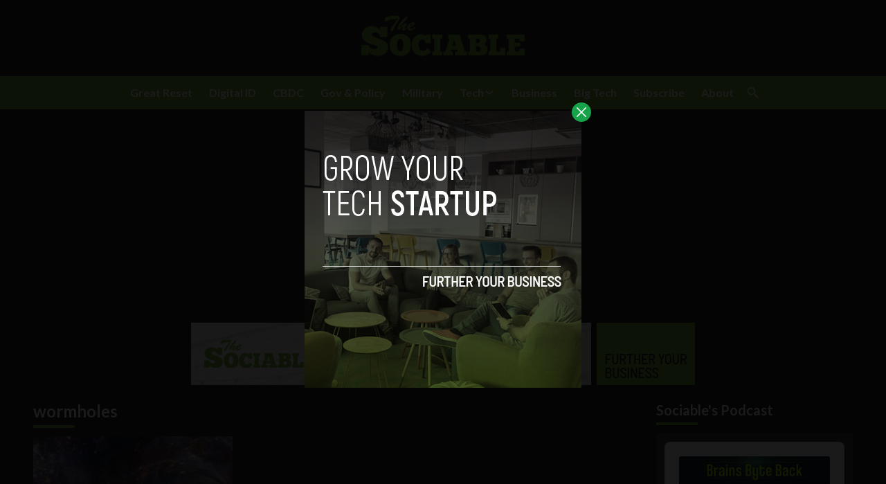

--- FILE ---
content_type: text/html; charset=utf-8
request_url: https://www.google.com/recaptcha/api2/aframe
body_size: 268
content:
<!DOCTYPE HTML><html><head><meta http-equiv="content-type" content="text/html; charset=UTF-8"></head><body><script nonce="hcYmjzueVurC7TxE4bKKzQ">/** Anti-fraud and anti-abuse applications only. See google.com/recaptcha */ try{var clients={'sodar':'https://pagead2.googlesyndication.com/pagead/sodar?'};window.addEventListener("message",function(a){try{if(a.source===window.parent){var b=JSON.parse(a.data);var c=clients[b['id']];if(c){var d=document.createElement('img');d.src=c+b['params']+'&rc='+(localStorage.getItem("rc::a")?sessionStorage.getItem("rc::b"):"");window.document.body.appendChild(d);sessionStorage.setItem("rc::e",parseInt(sessionStorage.getItem("rc::e")||0)+1);localStorage.setItem("rc::h",'1769973271548');}}}catch(b){}});window.parent.postMessage("_grecaptcha_ready", "*");}catch(b){}</script></body></html>

--- FILE ---
content_type: application/javascript; charset=UTF-8
request_url: https://sociable.co/cdn-cgi/challenge-platform/h/b/scripts/jsd/d251aa49a8a3/main.js?
body_size: 8492
content:
window._cf_chl_opt={AKGCx8:'b'};~function(R6,AT,AW,Av,AB,Ac,AZ,Ax,R0,R1){R6=U,function(A,R,RX,R5,M,g){for(RX={A:505,R:530,M:618,g:680,K:623,S:498,V:606,a:580,H:653,G:600,f:495,j:517},R5=U,M=A();!![];)try{if(g=parseInt(R5(RX.A))/1*(parseInt(R5(RX.R))/2)+parseInt(R5(RX.M))/3*(parseInt(R5(RX.g))/4)+parseInt(R5(RX.K))/5*(parseInt(R5(RX.S))/6)+parseInt(R5(RX.V))/7+-parseInt(R5(RX.a))/8*(-parseInt(R5(RX.H))/9)+parseInt(R5(RX.G))/10+-parseInt(R5(RX.f))/11*(parseInt(R5(RX.j))/12),g===R)break;else M.push(M.shift())}catch(K){M.push(M.shift())}}(Q,864467),AT=this||self,AW=AT[R6(639)],Av=null,AB=AD(),Ac=function(Mi,Mz,Mx,MY,MB,MD,Ra,R,M,g,K){return Mi={A:490,R:665,M:688,g:534,K:507},Mz={A:579,R:655,M:594,g:655,K:677,S:523,V:519,a:579,H:581,G:655,f:560,j:525,d:638,L:485,b:518,o:655,E:720,O:670,P:711,m:591,e:594,y:566,N:673,F:552,X:655,k:599,T:485},Mx={A:652,R:662,M:539,g:602},MY={A:539,R:599,M:621,g:551,K:666,S:719,V:551,a:706,H:635,G:655,f:666,j:617,d:570,L:581,b:487,o:485,E:678,O:570,P:658,m:485,e:678,y:721,N:658,F:703,X:485,k:705,T:570,W:528,v:485,C:655,l:703,s:569,J:638,h:520,n:621,I:551,D:666,B:570,Y:485,c:570,Z:564,x:721,z:485,i:570,Q0:561,Q1:523,Q2:655,Q3:576,Q4:541,Q5:499,Q6:720,Q7:523,Q8:485,Q9:485,QQ:552},MB={A:508,R:508,M:570,g:485,K:513,S:703,V:559,a:485,H:705,G:721,f:658,j:570,d:513,L:587,b:655},MD={A:584,R:599},Ra=R6,R={'kuaOM':Ra(Mi.A),'iCozq':function(S,V){return S&V},'eLpZk':function(S,V){return S==V},'qDxyF':function(S,V){return S-V},'SjUAl':function(S,V){return S(V)},'fpzoE':function(S,V){return S|V},'xZdZm':function(S,V){return S<<V},'pAYxj':function(S,V){return S-V},'WiWSu':function(S,V){return S+V},'SzJbu':Ra(Mi.R),'bdqnV':function(S,V){return S>V},'CQOvl':function(S,V){return S<V},'HlwLN':function(S,V){return S-V},'immFN':function(S,V){return S(V)},'llIvS':function(S,V){return S<<V},'VHHuG':function(S,V){return S-V},'HsRQi':function(S,V){return S(V)},'ajAwF':function(S,V){return S!==V},'pMUUy':function(S,V){return S<<V},'RxJuw':function(S,V){return S<<V},'yBLLX':function(S,V){return S&V},'oZOMN':function(S,V){return S<V},'aoaAW':function(S,V){return S|V},'wKMSw':function(S,V){return S<<V},'NcJbo':function(S,V){return V&S},'BrZwh':function(S){return S()},'TkPbV':Ra(Mi.M),'KJtLz':function(S,V){return S(V)},'mhFtr':function(S,V){return V&S},'TWFCy':function(S,V){return V!=S},'ijASe':function(S,V){return S==V},'iHBGy':function(S,V){return V*S},'WOEBw':function(S,V){return S<V},'MpnaF':function(S,V){return V!=S},'svgSt':function(S,V){return V*S},'xLUhJ':function(S,V){return S<V},'NHega':function(S,V){return S(V)},'PViwl':function(S,V){return S==V},'wKVSK':function(S,V){return S-V}},M=String[Ra(Mi.g)],g={'h':function(S,RH){if(RH=Ra,RH(MB.A)===RH(MB.R))return null==S?'':g.g(S,6,function(V,Rp){return Rp=RH,R[Rp(MD.A)][Rp(MD.R)](V)});else{if(256>Qb[RH(MB.M)](0)){for(UX=0;Uk<UT;Uv<<=1,Ut==UC-1?(Ul=0,Us[RH(MB.g)](UJ(Uh)),Un=0):UI++,UW++);for(UD=UB[RH(MB.M)](0),UY=0;8>Uc;Ux=Uz<<1|R[RH(MB.K)](Ui,1),R[RH(MB.S)](Uq,R[RH(MB.V)](w0,1))?(w1=0,w2[RH(MB.a)](R[RH(MB.H)](w3,w4)),w5=0):w6++,w7>>=1,UZ++);}else{for(w8=1,w9=0;wQ<wU;wu=R[RH(MB.G)](R[RH(MB.f)](wA,1),wR),wg-1==wM?(wK=0,wS[RH(MB.g)](wV(wa)),wH=0):wp++,wG=0,ww++);for(wf=wj[RH(MB.j)](0),wd=0;16>wL;wo=R[RH(MB.f)](wr,1)|R[RH(MB.d)](wE,1),wO==R[RH(MB.L)](wP,1)?(wm=0,we[RH(MB.g)](wy(wN)),wF=0):wX++,wk>>=1,wb++);}UE--,0==UO&&(UP=Um[RH(MB.b)](2,Ue),Uy++),delete UN[UF]}},'g':function(S,V,H,RG,G,j,L,o,E,O,P,y,N,F,X,T,W,C,s,J){if(RG=Ra,null==S)return'';for(j={},L={},o='',E=2,O=3,P=2,y=[],N=0,F=0,X=0;X<S[RG(MY.A)];X+=1)if(T=S[RG(MY.R)](X),Object[RG(MY.M)][RG(MY.g)][RG(MY.K)](j,T)||(j[T]=O++,L[T]=!0),W=R[RG(MY.S)](o,T),Object[RG(MY.M)][RG(MY.V)][RG(MY.K)](j,W))o=W;else for(C=R[RG(MY.a)][RG(MY.H)]('|'),s=0;!![];){switch(C[s++]){case'0':E==0&&(E=Math[RG(MY.G)](2,P),P++);continue;case'1':E--;continue;case'2':if(Object[RG(MY.M)][RG(MY.g)][RG(MY.f)](L,o)){if(R[RG(MY.j)](256,o[RG(MY.d)](0))){for(G=0;R[RG(MY.L)](G,P);N<<=1,F==R[RG(MY.b)](V,1)?(F=0,y[RG(MY.o)](R[RG(MY.E)](H,N)),N=0):F++,G++);for(J=o[RG(MY.O)](0),G=0;8>G;N=R[RG(MY.P)](N,1)|1&J,V-1==F?(F=0,y[RG(MY.m)](R[RG(MY.e)](H,N)),N=0):F++,J>>=1,G++);}else{for(J=1,G=0;G<P;N=R[RG(MY.y)](R[RG(MY.N)](N,1),J),R[RG(MY.F)](F,V-1)?(F=0,y[RG(MY.X)](R[RG(MY.k)](H,N)),N=0):F++,J=0,G++);for(J=o[RG(MY.T)](0),G=0;16>G;N=R[RG(MY.W)](N,1)|J&1,V-1==F?(F=0,y[RG(MY.v)](H(N)),N=0):F++,J>>=1,G++);}E--,E==0&&(E=Math[RG(MY.C)](2,P),P++),delete L[o]}else for(J=j[o],G=0;G<P;N=1.65&J|N<<1,R[RG(MY.l)](F,R[RG(MY.s)](V,1))?(F=0,y[RG(MY.m)](R[RG(MY.k)](H,N)),N=0):F++,J>>=1,G++);continue;case'3':j[W]=O++;continue;case'4':o=R[RG(MY.J)](String,T);continue}break}if(R[RG(MY.h)]('',o)){if(Object[RG(MY.n)][RG(MY.I)][RG(MY.D)](L,o)){if(256>o[RG(MY.B)](0)){for(G=0;G<P;N<<=1,F==V-1?(F=0,y[RG(MY.Y)](H(N)),N=0):F++,G++);for(J=o[RG(MY.c)](0),G=0;8>G;N=R[RG(MY.Z)](N,1)|J&1,V-1==F?(F=0,y[RG(MY.Y)](H(N)),N=0):F++,J>>=1,G++);}else{for(J=1,G=0;G<P;N=R[RG(MY.x)](N<<1.9,J),F==V-1?(F=0,y[RG(MY.z)](H(N)),N=0):F++,J=0,G++);for(J=o[RG(MY.i)](0),G=0;16>G;N=R[RG(MY.Q0)](N,1)|R[RG(MY.Q1)](J,1),F==V-1?(F=0,y[RG(MY.o)](R[RG(MY.J)](H,N)),N=0):F++,J>>=1,G++);}E--,E==0&&(E=Math[RG(MY.Q2)](2,P),P++),delete L[o]}else for(J=j[o],G=0;R[RG(MY.Q3)](G,P);N=R[RG(MY.Q4)](R[RG(MY.Q5)](N,1),R[RG(MY.Q6)](J,1)),R[RG(MY.l)](F,V-1)?(F=0,y[RG(MY.m)](H(N)),N=0):F++,J>>=1,G++);E--,E==0&&P++}for(J=2,G=0;G<P;N=N<<1|R[RG(MY.Q7)](J,1),R[RG(MY.l)](F,V-1)?(F=0,y[RG(MY.Q8)](H(N)),N=0):F++,J>>=1,G++);for(;;)if(N<<=1,F==V-1){y[RG(MY.Q9)](H(N));break}else F++;return y[RG(MY.QQ)]('')},'j':function(S,MZ,Mc,Rj,V){if(MZ={A:570},Mc={A:489},Rj=Ra,V={'lNQLm':function(a,Rf){return Rf=U,R[Rf(Mc.A)](a)}},R[Rj(Mx.A)]!==Rj(Mx.R))return null==S?'':''==S?null:g.i(S[Rj(Mx.M)],32768,function(a,Rd){return Rd=Rj,S[Rd(MZ.A)](a)});else V[Rj(Mx.g)](R)},'i':function(S,V,H,RL,G,j,L,o,E,O,P,y,N,F,X,T,C,W){for(RL=Ra,G=[],j=4,L=4,o=3,E=[],y=R[RL(Mz.A)](H,0),N=V,F=1,O=0;3>O;G[O]=O,O+=1);for(X=0,T=Math[RL(Mz.R)](2,2),P=1;T!=P;W=R[RL(Mz.M)](y,N),N>>=1,0==N&&(N=V,y=H(F++)),X|=(0<W?1:0)*P,P<<=1);switch(X){case 0:for(X=0,T=Math[RL(Mz.g)](2,8),P=1;R[RL(Mz.K)](P,T);W=R[RL(Mz.S)](y,N),N>>=1,R[RL(Mz.V)](0,N)&&(N=V,y=R[RL(Mz.a)](H,F++)),X|=(R[RL(Mz.H)](0,W)?1:0)*P,P<<=1);C=M(X);break;case 1:for(X=0,T=Math[RL(Mz.G)](2,16),P=1;P!=T;W=y&N,N>>=1,0==N&&(N=V,y=H(F++)),X|=R[RL(Mz.f)](R[RL(Mz.j)](0,W)?1:0,P),P<<=1);C=R[RL(Mz.d)](M,X);break;case 2:return''}for(O=G[3]=C,E[RL(Mz.L)](C);;){if(F>S)return'';for(X=0,T=Math[RL(Mz.g)](2,o),P=1;R[RL(Mz.b)](P,T);W=N&y,N>>=1,0==N&&(N=V,y=H(F++)),X|=(0<W?1:0)*P,P<<=1);switch(C=X){case 0:for(X=0,T=Math[RL(Mz.o)](2,8),P=1;T!=P;W=R[RL(Mz.E)](y,N),N>>=1,0==N&&(N=V,y=H(F++)),X|=R[RL(Mz.O)](R[RL(Mz.P)](0,W)?1:0,P),P<<=1);G[L++]=R[RL(Mz.m)](M,X),C=L-1,j--;break;case 1:for(X=0,T=Math[RL(Mz.o)](2,16),P=1;P!=T;W=R[RL(Mz.e)](y,N),N>>=1,R[RL(Mz.y)](0,N)&&(N=V,y=R[RL(Mz.d)](H,F++)),X|=P*(0<W?1:0),P<<=1);G[L++]=M(X),C=R[RL(Mz.N)](L,1),j--;break;case 2:return E[RL(Mz.F)]('')}if(j==0&&(j=Math[RL(Mz.X)](2,o),o++),G[C])C=G[C];else if(C===L)C=O+O[RL(Mz.k)](0);else return null;E[RL(Mz.T)](C),G[L++]=O+C[RL(Mz.k)](0),j--,O=C,0==j&&(j=Math[RL(Mz.g)](2,o),o++)}}},K={},K[Ra(Mi.K)]=g.h,K}(),AZ={},AZ[R6(589)]='o',AZ[R6(624)]='s',AZ[R6(557)]='u',AZ[R6(540)]='z',AZ[R6(538)]='n',AZ[R6(695)]='I',AZ[R6(486)]='b',Ax=AZ,AT[R6(568)]=function(A,R,M,g,gM,gR,gA,RE,K,V,H,G,j,L,o){if(gM={A:663,R:661,M:548,g:514,K:661,S:628,V:555,a:545,H:628,G:555,f:641,j:597,d:539,L:645,b:715,o:556,E:609,O:574,P:654,m:605},gR={A:682,R:539,M:627},gA={A:621,R:551,M:666,g:485},RE=R6,K={'PNcyy':function(E,O,P,y){return E(O,P,y)},'FMgXf':function(E,O){return E===O},'ZGkUB':RE(gM.A),'MjWES':function(E,O,P){return E(O,P)},'VZEOu':function(E,O,P){return E(O,P)},'DKUbH':function(E,O){return E+O}},R===null||void 0===R)return g;for(V=Aq(R),A[RE(gM.R)][RE(gM.M)]&&(V=V[RE(gM.g)](A[RE(gM.K)][RE(gM.M)](R))),V=A[RE(gM.S)][RE(gM.V)]&&A[RE(gM.a)]?A[RE(gM.H)][RE(gM.G)](new A[(RE(gM.a))](V)):function(E,RP,O){for(RP=RE,E[RP(gR.A)](),O=0;O<E[RP(gR.R)];E[O]===E[O+1]?E[RP(gR.M)](O+1,1):O+=1);return E}(V),H='nAsAaAb'.split('A'),H=H[RE(gM.f)][RE(gM.j)](H),G=0;G<V[RE(gM.d)];j=V[G],L=K[RE(gM.L)](Ai,A,R,j),H(L)?(o='s'===L&&!A[RE(gM.b)](R[j]),K[RE(gM.o)](K[RE(gM.E)],M+j)?S(M+j,L):o||K[RE(gM.O)](S,M+j,R[j])):K[RE(gM.P)](S,K[RE(gM.m)](M,j),L),G++);return g;function S(E,O,RO){RO=RE,Object[RO(gA.A)][RO(gA.R)][RO(gA.M)](g,O)||(g[O]=[]),g[O][RO(gA.g)](E)}},R0=R6(573)[R6(635)](';'),R1=R0[R6(641)][R6(597)](R0),AT[R6(642)]=function(R,M,gV,Rm,g,K,S,V,H,G){for(gV={A:646,R:696,M:558,g:646,K:539,S:572,V:485,a:630},Rm=R6,g={},g[Rm(gV.A)]=function(j,L){return j<L},g[Rm(gV.R)]=function(j,L){return j<L},K=g,S=Object[Rm(gV.M)](M),V=0;K[Rm(gV.g)](V,S[Rm(gV.K)]);V++)if(H=S[V],'f'===H&&(H='N'),R[H]){for(G=0;K[Rm(gV.R)](G,M[S[V]][Rm(gV.K)]);-1===R[H][Rm(gV.S)](M[S[V]][G])&&(R1(M[S[V]][G])||R[H][Rm(gV.V)]('o.'+M[S[V]][G])),G++);}else R[H]=M[S[V]][Rm(gV.a)](function(j){return'o.'+j})},R3();function Ai(A,R,M,g6,Ro,g,K,S){g=(g6={A:589,R:527,M:608,g:578,K:500,S:502,V:546,a:497,H:614,G:546,f:701,j:701,d:628,L:511,b:608,o:527,E:546},Ro=R6,{'eYtKe':function(V,H){return V(H)},'GVKbK':function(V){return V()},'OSBez':function(V,H){return V==H},'kUhqf':function(V,H){return V===H},'rpKGZ':Ro(g6.A),'mZCIA':function(V,H){return V!==H}});try{K=R[M]}catch(V){return'i'}if(g[Ro(g6.R)](null,K))return g[Ro(g6.M)](void 0,K)?'u':'x';if(g[Ro(g6.g)]==typeof K){if(g[Ro(g6.K)](Ro(g6.S),Ro(g6.S)))typeof K===Ro(g6.V)&&g[Ro(g6.a)](H,G),g[Ro(g6.H)](R);else try{if(Ro(g6.G)==typeof K[Ro(g6.f)])return K[Ro(g6.j)](function(){}),'p'}catch(G){}}return A[Ro(g6.d)][Ro(g6.L)](K)?'a':K===A[Ro(g6.d)]?'D':g[Ro(g6.b)](!0,K)?'T':K===!1?'F':(S=typeof K,g[Ro(g6.o)](Ro(g6.E),S)?Az(A,K)?'N':'f':Ax[S]||'?')}function AC(Rl,R9,R,M,g,K,S,V){for(Rl={A:596,R:538,M:679,g:635,K:626},R9=R6,R={},R[R9(Rl.A)]=R9(Rl.R),M=R,g=R9(Rl.M)[R9(Rl.g)]('|'),K=0;!![];){switch(g[K++]){case'0':S=V.i;continue;case'1':V=AT[R9(Rl.K)];continue;case'2':return S;case'3':if(typeof S!==M[R9(Rl.A)]||S<30)return null;continue;case'4':if(!V)return null;continue}break}}function Ah(Rx,Ru,A,R){return Rx={A:626,R:571,M:510},Ru=R6,A={'eRpLP':function(M,g){return M(g)}},R=AT[Ru(Rx.A)],Math[Ru(Rx.R)](+A[Ru(Rx.M)](atob,R.t))}function At(A,RC,Rt,R7,R,M){RC={A:546,R:496,M:529,g:716},Rt={A:620,R:515,M:586,g:702},R7=R6,R={'iTlmX':function(g,K){return g===K},'wCEvK':R7(RC.A),'chncD':function(g,K){return g(K)},'Bebct':function(g){return g()},'WbkSk':function(g,K,S){return g(K,S)},'VqRmh':R7(RC.R)},M=R2(),R[R7(RC.M)](AI,M.r,function(g,R8){R8=R7,R[R8(Rt.A)](typeof A,R[R8(Rt.R)])&&R[R8(Rt.M)](A,g),R[R8(Rt.g)](As)}),M.e&&R[R7(RC.M)](AY,R[R7(RC.g)],M.e)}function R4(g,K,gO,RF,S,V,a,H){if(gO={A:664,R:524,M:690,g:656,K:675,S:714,V:632,a:686,H:667,G:714,f:648,j:692},RF=R6,S={},S[RF(gO.A)]=function(G,f){return G===f},V=S,!g[RF(gO.R)])return;V[RF(gO.A)](K,RF(gO.M))?(a={},a[RF(gO.g)]=RF(gO.K),a[RF(gO.S)]=g.r,a[RF(gO.V)]=RF(gO.M),AT[RF(gO.a)][RF(gO.H)](a,'*')):(H={},H[RF(gO.g)]=RF(gO.K),H[RF(gO.G)]=g.r,H[RF(gO.V)]=RF(gO.f),H[RF(gO.j)]=K,AT[RF(gO.a)][RF(gO.H)](H,'*'))}function AJ(R,Rc,Rw,M,g){return Rc={A:553,R:601},Rw=R6,M={},M[Rw(Rc.A)]=function(K,S){return K<S},g=M,g[Rw(Rc.A)](Math[Rw(Rc.R)](),R)}function Q(gP){return gP='SjwST,body,display: none,kYhuj,4624037iHWQjI,error on cf_chl_props,eYtKe,25260rzHjPd,wKMSw,mZCIA,ncUct,eGDBZ,wddph,removeChild,11cTqUZB,rZZPc,zJyOKLUjDvg,eOIvU,appendChild,eRpLP,isArray,mRCPt,iCozq,concat,wCEvK,onload,132XNrBFw,MpnaF,ijASe,ajAwF,Sujvp,onreadystatechange,yBLLX,api,WOEBw,Function,OSBez,llIvS,WbkSk,5596gaOPLi,AdeF3,/jsd/oneshot/d251aa49a8a3/0.24420396033478428:1769970308:icwehZXDqSPELy2AEf9DyqFqwfqJovIjFdnCo5HW_8k/,location,fromCharCode,NChgw,_cf_chl_opt,http-code:,number,length,symbol,aoaAW,loading,open,contentWindow,Set,function,DOMContentLoaded,getOwnPropertyNames,QVNJC,CqtkW,hasOwnProperty,join,ySIgq,uwZNA,from,FMgXf,undefined,keys,qDxyF,iHBGy,RxJuw,ZHnyF,AKGCx8,pMUUy,cBeqb,PViwl,mXGYA,pRIb1,VHHuG,charCodeAt,floor,indexOf,_cf_chl_opt;JJgc4;PJAn2;kJOnV9;IWJi4;OHeaY1;DqMg0;FKmRv9;LpvFx1;cAdz2;PqBHf2;nFZCC5;ddwW5;pRIb1;rxvNi8;RrrrA2;erHi9,MjWES,pEDjC,oZOMN,toString,rpKGZ,KJtLz,13733624SEYatN,CQOvl,IfhGA,jsd,kuaOM,send,chncD,pAYxj,href,object,timeout,NHega,REBsZ,ontimeout,mhFtr,/invisible/jsd,grgLP,bind,EGyfy,charAt,15121700teiXck,random,lNQLm,vqFZc,now,DKUbH,10144568CWYkSg,LRmiB4,kUhqf,ZGkUB,createElement,randomUUID,kcSXc,style,GVKbK,/b/ov1/0.24420396033478428:1769970308:icwehZXDqSPELy2AEf9DyqFqwfqJovIjFdnCo5HW_8k/,getPrototypeOf,bdqnV,177MeMJIs,POST,iTlmX,prototype,iframe,85YBqdvl,string,MaJQy,__CF$cv$params,splice,Array,tabIndex,map,ghkOb,event,5|6|8|7|0|10|1|2|4|3|9,HxQBn,split,PieGR,ZLzTh,HsRQi,document,UjYXG,includes,rxvNi8,readyState,navigator,PNcyy,lCqXi,wocpn,error,tmrRG,vGtkk,JBxy9,TkPbV,9iTKdFO,VZEOu,pow,source,EAmtT,xZdZm,tXyVt,WqJkv,Object,gGjxe,d.cookie,wwIMp,2|1|0|3|4,call,postMessage,HUZMq,GyMKH,svgSt,DjkBV,[native code],wKVSK,stringify,cloudflare-invisible,QWzGn,TWFCy,immFN,1|4|0|3|2,48004yVlGjr,1|6|5|4|3|7|0|2,sort,xhr-error,log,XMLHttpRequest,parent,TYlZ6,uAirB,chctx,success,pkLOA2,detail,TtapM,clientInformation,bigint,ifNJN,nuLxj,pUhoo,QGYHa,SSTpq3,catch,Bebct,eLpZk,ugJOq,SjUAl,SzJbu,bsnCU,WSZFm,errorInfoObject,aUjz8,xLUhJ,onerror,CnwA5,sid,isNaN,VqRmh,addEventListener,status,WiWSu,NcJbo,fpzoE,contentDocument,push,boolean,HlwLN,/cdn-cgi/challenge-platform/h/,BrZwh,-qR5831IvzpOisZj9lPTfaSNEeHuonM$Q6F+gUGh2dxDwrymVCXcALtB4J0kbKW7Y'.split(','),Q=function(){return gP},Q()}function An(Rq,RA,R,M,g,K,S){return Rq={A:668,R:698,M:571,g:668,K:604,S:698},RA=R6,R={},R[RA(Rq.A)]=function(V,a){return V/a},R[RA(Rq.R)]=function(V,a){return V>a},M=R,g=3600,K=Ah(),S=Math[RA(Rq.M)](M[RA(Rq.g)](Date[RA(Rq.K)](),1e3)),M[RA(Rq.S)](S-K,g)?![]:!![]}function AI(A,R,M9,M8,M7,M6,RR,M,g,K,S){M9={A:590,R:683,M:488,g:626,K:684,S:536,V:685,a:543,H:619,G:603,f:536,j:563,d:532,L:524,b:590,o:593,E:516,O:712,P:494,m:533,e:533,y:588,N:585,F:507,X:674},M8={A:637},M7={A:660,R:718,M:562,g:697,K:690,S:567,V:549,a:625,H:537},M6={A:669,R:521},RR=R6,M={'GyMKH':function(V,a){return V(a)},'Sujvp':RR(M9.A),'WqJkv':function(V,a){return V>=a},'ZHnyF':function(V,a){return V<a},'nuLxj':function(V,a){return V(a)},'MaJQy':function(V,a){return V+a},'ZLzTh':RR(M9.R),'vqFZc':RR(M9.M),'kYhuj':function(V){return V()}},g=AT[RR(M9.g)],console[RR(M9.K)](AT[RR(M9.S)]),K=new AT[(RR(M9.V))](),K[RR(M9.a)](RR(M9.H),M[RR(M9.G)]+AT[RR(M9.f)][RR(M9.j)]+RR(M9.d)+g.r),g[RR(M9.L)]&&(K[RR(M9.b)]=5e3,K[RR(M9.o)]=function(RM){RM=RR,M[RM(M6.A)](R,M[RM(M6.R)])}),K[RR(M9.E)]=function(Rg){if(Rg=RR,M[Rg(M7.A)](K[Rg(M7.R)],200)&&M[Rg(M7.M)](K[Rg(M7.R)],300))M[Rg(M7.g)](R,Rg(M7.K));else if(Rg(M7.S)===Rg(M7.V))return![];else R(M[Rg(M7.a)](Rg(M7.H),K[Rg(M7.R)]))},K[RR(M9.O)]=function(RK){RK=RR,R(M[RK(M8.A)])},S={'t':M[RR(M9.P)](Ah),'lhr':AW[RR(M9.m)]&&AW[RR(M9.e)][RR(M9.y)]?AW[RR(M9.m)][RR(M9.y)]:'','api':g[RR(M9.L)]?!![]:![],'c':Al(),'payload':A},K[RR(M9.N)](Ac[RR(M9.F)](JSON[RR(M9.X)](S)))}function Aq(R,g8,Rr,M,g,K){for(g8={A:708,R:708,M:514,g:558,K:616},Rr=R6,M={},M[Rr(g8.A)]=function(S,V){return V!==S},g=M,K=[];g[Rr(g8.R)](null,R);K=K[Rr(g8.M)](Object[Rr(g8.g)](R)),R=Object[Rr(g8.K)](R));return K}function Al(Rh,RQ,A){return Rh={A:491,R:699},RQ=R6,A={'SjwST':function(R,M){return M!==R},'QGYHa':function(R){return R()}},A[RQ(Rh.A)](A[RQ(Rh.R)](AC),null)}function AD(MQ,RS){return MQ={A:611},RS=R6,crypto&&crypto[RS(MQ.A)]?crypto[RS(MQ.A)]():''}function AY(K,S,MM,RV,V,a,m,H,G,f,j,d,L,b,o,E,O,X,k,T,W,v,C,y){if(MM={A:634,R:512,M:707,g:595,K:647,S:681,V:657,a:619,H:640,G:598,f:539,j:634,d:572,L:485,b:512,o:630,E:531,O:687,P:501,m:582,e:635,y:713,N:536,F:713,X:700,k:536,T:700,W:607,v:536,C:607,l:691,s:710,J:651,h:626,n:709,I:689,D:656,B:583,Y:585,c:507,Z:590,x:543,z:657,i:685,Q0:488,Q1:563,Q2:615,Q3:593,Q4:563,Q5:615,Q6:543,Q7:619,Q8:593,Q9:713,QQ:536,QU:713,Qw:536,Qu:607,QA:691,QR:536,QM:710,Qg:651,QK:709,QS:583,QV:585,Qa:507},RV=R6,V={},V[RV(MM.A)]=function(P,m){return m===P},V[RV(MM.R)]=function(P,m){return P+m},V[RV(MM.M)]=RV(MM.g),V[RV(MM.K)]=RV(MM.S),V[RV(MM.V)]=RV(MM.a),a=V,!AJ(0)){if(RV(MM.H)!==RV(MM.G))return![];else if(m=N[F],'f'===m&&(m='N'),X[m]){for(y=0;y<k[T[W]][RV(MM.f)];a[RV(MM.j)](-1,v[m][RV(MM.d)](C[l[s]][y]))&&(J(h[n[I]][y])||D[m][RV(MM.L)](a[RV(MM.b)]('o.',B[Y[c]][y]))),y++);}else Z[m]=x[z[i]][RV(MM.o)](function(Q3){return'o.'+Q3})}G=(H={},H[RV(MM.E)]=K,H[RV(MM.O)]=S,H);try{if(RV(MM.P)!==RV(MM.m)){for(f=a[RV(MM.K)][RV(MM.e)]('|'),j=0;!![];){switch(f[j++]){case'0':L=(d={},d[RV(MM.y)]=AT[RV(MM.N)][RV(MM.F)],d[RV(MM.X)]=AT[RV(MM.k)][RV(MM.T)],d[RV(MM.W)]=AT[RV(MM.v)][RV(MM.C)],d[RV(MM.l)]=AT[RV(MM.k)][RV(MM.s)],d[RV(MM.J)]=AB,d);continue;case'1':b=AT[RV(MM.h)];continue;case'2':o={},o[RV(MM.n)]=G,o[RV(MM.I)]=L,o[RV(MM.D)]=RV(MM.B),E[RV(MM.Y)](Ac[RV(MM.c)](o));continue;case'3':E[RV(MM.Z)]=2500;continue;case'4':E[RV(MM.x)](a[RV(MM.z)],O);continue;case'5':E=new AT[(RV(MM.i))]();continue;case'6':O=RV(MM.Q0)+AT[RV(MM.N)][RV(MM.Q1)]+RV(MM.Q2)+b.r+a[RV(MM.M)];continue;case'7':E[RV(MM.Q3)]=function(){};continue}break}}else X=f[RV(MM.h)],k=RV(MM.Q0)+j[RV(MM.N)][RV(MM.Q4)]+RV(MM.Q5)+X.r+a[RV(MM.M)],T=new d[(RV(MM.i))](),T[RV(MM.Q6)](RV(MM.Q7),k),T[RV(MM.Z)]=2500,T[RV(MM.Q8)]=function(){},W={},W[RV(MM.Q9)]=L[RV(MM.QQ)][RV(MM.QU)],W[RV(MM.T)]=b[RV(MM.Qw)][RV(MM.T)],W[RV(MM.Qu)]=o[RV(MM.N)][RV(MM.C)],W[RV(MM.QA)]=E[RV(MM.QR)][RV(MM.QM)],W[RV(MM.Qg)]=O,v=W,C={},C[RV(MM.QK)]=m,C[RV(MM.I)]=v,C[RV(MM.D)]=RV(MM.QS),T[RV(MM.QV)](P[RV(MM.Qa)](C))}catch(y){}}function Az(A,R,Mq,Rb){return Mq={A:526,R:621,M:577,g:666,K:572,S:672},Rb=R6,R instanceof A[Rb(Mq.A)]&&0<A[Rb(Mq.A)][Rb(Mq.R)][Rb(Mq.M)][Rb(Mq.g)](R)[Rb(Mq.K)](Rb(Mq.S))}function As(RB,RU,A,R){if(RB={A:535,R:612},RU=R6,A={'NChgw':function(M,g){return M===g},'kcSXc':function(M,g){return M(g)}},R=AC(),A[RU(RB.A)](R,null))return;Av=(Av&&A[RU(RB.R)](clearTimeout,Av),setTimeout(function(){At()},1e3*R))}function R2(gp,Re,M,g,K,S,V,G,f,j,o,E,O,a){M=(gp={A:633,R:694,M:644,g:722,K:671,S:676,V:704,a:610,H:622,G:613,f:493,j:629,d:492,L:509,b:544,o:550,E:565,O:649,P:636,m:492,e:504,y:693,N:635,F:659,X:565,k:492,T:504,W:636,v:610,C:622,l:493},Re=R6,{'TtapM':Re(gp.A),'tXyVt':function(H,G,f,j,d){return H(G,f,j,d)},'cBeqb':Re(gp.R),'tmrRG':Re(gp.M),'PieGR':Re(gp.g),'QWzGn':Re(gp.K),'CqtkW':function(H,G,f,j,d){return H(G,f,j,d)}});try{if(M[Re(gp.S)]!==Re(gp.V))return g=AW[Re(gp.a)](Re(gp.H)),g[Re(gp.G)]=Re(gp.f),g[Re(gp.j)]='-1',AW[Re(gp.d)][Re(gp.L)](g),K=g[Re(gp.b)],S={},S=pRIb1(K,K,'',S),S=M[Re(gp.o)](pRIb1,K,K[M[Re(gp.E)]]||K[M[Re(gp.O)]],'n.',S),S=M[Re(gp.o)](pRIb1,K,g[M[Re(gp.P)]],'d.',S),AW[Re(gp.m)][Re(gp.e)](g),V={},V.r=S,V.e=null,V;else for(G=M[Re(gp.y)][Re(gp.N)]('|'),f=0;!![];){switch(G[f++]){case'0':j=o[Re(gp.b)];continue;case'1':O=M[Re(gp.F)](H,j,j,'',O);continue;case'2':O=G(j,j[M[Re(gp.X)]]||j[M[Re(gp.O)]],'n.',O);continue;case'3':j[Re(gp.k)][Re(gp.T)](o);continue;case'4':O=f(j,o[M[Re(gp.W)]],'d.',O);continue;case'5':o=V[Re(gp.v)](Re(gp.C));continue;case'6':o[Re(gp.G)]=Re(gp.l);continue;case'7':a[Re(gp.m)][Re(gp.L)](o);continue;case'8':o[Re(gp.j)]='-1';continue;case'9':return E={},E.r=O,E.e=null,E;case'10':O={};continue}break}}catch(G){return a={},a.r={},a.e=G,a}}function R3(gr,go,Ry,A,R,M,g,K){if(gr={A:542,R:547,M:626,g:506,K:643,S:575,V:717,a:503,H:522,G:522},go={A:650,R:643,M:592,g:554,K:631,S:522},Ry=R6,A={'vGtkk':function(S){return S()},'REBsZ':Ry(gr.A),'rZZPc':function(S){return S()},'pEDjC':function(S){return S()},'wddph':Ry(gr.R)},R=AT[Ry(gr.M)],!R)return;if(!A[Ry(gr.g)](An))return;(M=![],g=function(){if(!M){if(M=!![],!An())return;At(function(S){R4(R,S)})}},AW[Ry(gr.K)]!==Ry(gr.A))?A[Ry(gr.S)](g):AT[Ry(gr.V)]?AW[Ry(gr.V)](A[Ry(gr.a)],g):(K=AW[Ry(gr.H)]||function(){},AW[Ry(gr.G)]=function(RN){if(RN=Ry,A[RN(go.A)](K),AW[RN(go.R)]!==A[RN(go.M)]){if(RN(go.g)!==RN(go.K))AW[RN(go.S)]=K,A[RN(go.A)](g);else return null}})}function U(w,u,A,R){return w=w-485,A=Q(),R=A[w],R}}()